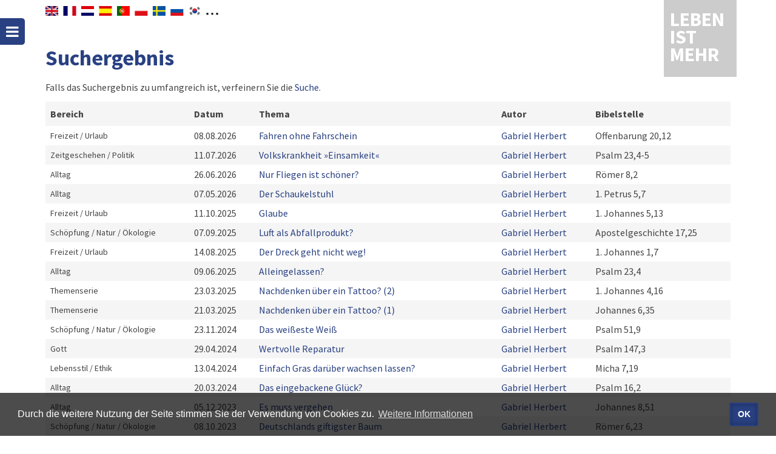

--- FILE ---
content_type: text/html; charset=UTF-8
request_url: https://www.lebenistmehr.de/suche_detail.html?s_autor=839
body_size: 4697
content:
<!DOCTYPE HTML>
<html lang="de-DE" dir="ltr">
<head>
	<meta http-equiv="Content-Type" content="text/html; charset=utf-8">
	<meta http-equiv="X-UA-Compatible" content="IE=edge">
	<title>Leben ist mehr - der christliche Kalender | »Wer glaubt, Christ zu sein ...</title>
	<meta name="keywords" content="Leben ist mehr, christlicher Kalender">
	<meta name="description" content="Leben ist mehr - der christlicher Kalender. Impulse und Gedankenanstöße für jeden Tag">
	<meta name="robots" content="all">
	<meta name="author" content="Christliche Verlagsgesellschaft mbH">
	<meta name="publisher" content="Image Arts GmbH">
	<link rel="alternate" type="application/rss+xml" title="Leben ist mehr" href="rss.html">
	<link rel="manifest" href="manifest2.txt?v=1">
	<meta name="mobile-web-app-capable" content="yes">
	<meta name="apple-mobile-web-app-capable" content="yes">
	<meta name="application-name" content="Leben is mehr">
	<meta name="apple-mobile-web-app-title" content="Leben ist mehr">
	<meta name="msapplication-navbutton-color" content="#e42313">
	<meta name="apple-mobile-web-app-status-bar-style" content="#e42313">
	<meta name="msapplication-starturl" content="/leben-ist-mehr.html">
	<meta name="viewport" content="width=device-width, initial-scale=1, shrink-to-fit=no">

	<link rel="shortcut icon" href="navig/favicons/favicon.ico" type="image/x-icon">
	<link rel="icon" href="navig/favicons/favicon.ico" type="image/x-icon">
  <link rel="apple-touch-icon" sizes="57x57"   			href="navig/favicons/apple-icon-57x57.png">
  <link rel="apple-touch-icon" sizes="60x60"   			href="navig/favicons/apple-icon-60x60.png">
  <link rel="apple-touch-icon" sizes="72x72"   			href="navig/favicons/apple-icon-72x72.png">
  <link rel="apple-touch-icon" sizes="76x76"   			href="navig/favicons/apple-icon-76x76.png">
  <link rel="apple-touch-icon" sizes="114x114" 			href="navig/favicons/apple-icon-114x114.png">
  <link rel="apple-touch-icon" sizes="120x120" 			href="navig/favicons/apple-icon-120x120.png">
  <link rel="apple-touch-icon" sizes="144x144" 			href="navig/favicons/apple-icon-144x144.png">
  <link rel="apple-touch-icon" sizes="152x152" 			href="navig/favicons/apple-icon-152x152.png">
  <link rel="apple-touch-icon" sizes="180x180" 			href="navig/favicons/apple-icon-180x180.png">
  <link rel="icon" type="image/png" sizes="192x192" href="navig/favicons/android-icon-192x192.png">
  <link rel="icon" type="image/png" sizes="32x32"   href="navig/favicons/favicon-32x32.png">
  <link rel="icon" type="image/png" sizes="96x96"   href="navig/favicons/favicon-96x96.png">
  <link rel="icon" type="image/png" sizes="16x16"   href="navig/favicons/favicon-16x16.png">
	<meta name="msapplication-TileColor" content="#e42313">
	<meta name="msapplication-TileImage" content="navig/favicons/ms-icon-144x144.png">
	<meta name="theme-color" content="#e42313">

	<link rel="stylesheet" href="navig/css/uikit.min.css">
	<link rel="stylesheet" href="navig/css/components/sticky.min.css">
	<link rel="stylesheet" href="navig/css/components/notify.min.css">
	<link rel="stylesheet" href="navig/css/components/tooltip.min.css">
	<script src="navig/js/jquery.min.js"></script>
	<script src="navig/js/uikit.min.js"></script>
	<script src="navig/js/components/sticky.min.js"></script>
	<script src="navig/js/components/notify.min.js"></script>
	<script src="navig/js/components/tooltip.min.js"></script>
	<script src="navig/js/cookieconsent.min.js"></script>
	<script src="navig/js/functions.js"></script>
		
	<link rel="stylesheet" href="navig/css/components/accordion.min.css">
	<script src="navig/js/components/parallax.min.js"></script>
	<script src="navig/js/components/accordion.min.js"></script>
			<link rel="stylesheet" href="navig/css/styles.css?v=1748005328">
	<link rel="stylesheet" href="navig/css/mobile.css?v=1634723836">
	<link rel="stylesheet" href="navig/css/cookieconsent.min.css">
	<script>
	  var _paq = _paq || [];
	  /* tracker methods like "setCustomDimension" should be called before "trackPageView" */
	  _paq.push(["disableCookies"]);
	  _paq.push(['trackPageView']);
	  _paq.push(['enableLinkTracking']);
	  (function() {
	    var u="//analytics.imagearts.de/";
	    _paq.push(['setTrackerUrl', u+'piwik.php']);
	    _paq.push(['setSiteId', '19']);
	    var d=document, g=d.createElement('script'), s=d.getElementsByTagName('script')[0];
	    g.type='text/javascript'; g.async=true; g.defer=true; g.src=u+'piwik.js'; s.parentNode.insertBefore(g,s);
	  })();
	</script>
	<script>setTimeout(function() { notiPopUp(); }, 3000);</script>
</head>

<body id="start" class="lim">


<!-- LIM -->
<div id="navigation-toggle" data-uk-sticky="{top:30, animation: 'uk-animation-slide-left', showup: true}">
	<a class="uk-button-icon uk-icon-bars" href="#navigation-mobile" data-uk-offcanvas="{mode:'slide'}" title="Menü"></a>
</div>
<div class="uk-container uk-container-center" style="position: relative;min-height: 90vH;">
	<div id="sprachen">
		<div id="sprachenwahl">
        	<div id="google_translate_element"></div>
            <script type="text/javascript">
              function googleTranslateElementInit() {
                new google.translate.TranslateElement({pageLanguage: 'de', includedLanguages: 'en,nl,fr,es,ar,pt,sv,ru,pl,ko,ro', layout: google.translate.TranslateElement.InlineLayout.SIMPLE, autoDisplay: false}, 'google_translate_element');
              }
            </script>
      	</div>
      	<span class="googleTooltipp" style="display: none;">
      		Zum Aktivieren des Google-Übersetzers bitte klicken. Wir weisen darauf hin, dass nach der Aktivierung Daten an Google übermittelt werden.<br>
     		<a href="datenschutz.html">Mehr Informationen zum Datenschutz</a>
      	</span>
    </div>
      
	<div id="logo" class="uk-position-top-right uk-position-z-index"><a href="leben-ist-mehr.html">
		Leben ist mehr
		</a></div>

	<div class="header" id="top">
		<div class="headerleft noprint">
									<br>
							</div>
	</div>

	<h1>Suchergebnis</h1>
	
			<p>Falls das Suchergebnis zu umfangreich ist, verfeinern Sie die <a href="suche.html">Suche</a>.</p>

		<div class="uk-overflow-container">
			<table class="authors uk-table uk-table-striped uk-table-condensed">
				<tr>
					<th>Bereich</th>
					<th>Datum</th>
					<th>Thema</th>
					<th>Autor</th>
					<th>Bibelstelle</th>
				</tr>

									<tr>
						<td><span class="bereiche">Freizeit / Urlaub</span></td>
						<td>08.08.2026</td>
						<td><a href="leben-ist-mehr.html?datum=08.08.2026">Fahren ohne Fahrschein</a></td>
						<td><a href="suche_detail.html?s_autor=839" title="Gabriel Herbert">Gabriel Herbert</a></td>
						<td>Offenbarung 20,12</td>
					</tr>
									<tr>
						<td><span class="bereiche">Zeitgeschehen / Politik</span></td>
						<td>11.07.2026</td>
						<td><a href="leben-ist-mehr.html?datum=11.07.2026">Volkskrankheit »Einsamkeit«</a></td>
						<td><a href="suche_detail.html?s_autor=839" title="Gabriel Herbert">Gabriel Herbert</a></td>
						<td>Psalm 23,4-5</td>
					</tr>
									<tr>
						<td><span class="bereiche">Alltag</span></td>
						<td>26.06.2026</td>
						<td><a href="leben-ist-mehr.html?datum=26.06.2026">Nur Fliegen ist schöner?</a></td>
						<td><a href="suche_detail.html?s_autor=839" title="Gabriel Herbert">Gabriel Herbert</a></td>
						<td>Römer 8,2</td>
					</tr>
									<tr>
						<td><span class="bereiche">Alltag</span></td>
						<td>07.05.2026</td>
						<td><a href="leben-ist-mehr.html?datum=07.05.2026">Der Schaukelstuhl</a></td>
						<td><a href="suche_detail.html?s_autor=839" title="Gabriel Herbert">Gabriel Herbert</a></td>
						<td>1. Petrus 5,7</td>
					</tr>
									<tr>
						<td><span class="bereiche">Freizeit / Urlaub</span></td>
						<td>11.10.2025</td>
						<td><a href="leben-ist-mehr.html?datum=11.10.2025">Glaube</a></td>
						<td><a href="suche_detail.html?s_autor=839" title="Gabriel Herbert">Gabriel Herbert</a></td>
						<td>1. Johannes 5,13</td>
					</tr>
									<tr>
						<td><span class="bereiche">Schöpfung / Natur / Ökologie</span></td>
						<td>07.09.2025</td>
						<td><a href="leben-ist-mehr.html?datum=07.09.2025">Luft als Abfallprodukt?</a></td>
						<td><a href="suche_detail.html?s_autor=839" title="Gabriel Herbert">Gabriel Herbert</a></td>
						<td>Apostelgeschichte 17,25</td>
					</tr>
									<tr>
						<td><span class="bereiche">Freizeit / Urlaub</span></td>
						<td>14.08.2025</td>
						<td><a href="leben-ist-mehr.html?datum=14.08.2025">Der Dreck geht nicht weg!</a></td>
						<td><a href="suche_detail.html?s_autor=839" title="Gabriel Herbert">Gabriel Herbert</a></td>
						<td>1. Johannes 1,7</td>
					</tr>
									<tr>
						<td><span class="bereiche">Alltag</span></td>
						<td>09.06.2025</td>
						<td><a href="leben-ist-mehr.html?datum=09.06.2025">Alleingelassen?</a></td>
						<td><a href="suche_detail.html?s_autor=839" title="Gabriel Herbert">Gabriel Herbert</a></td>
						<td>Psalm 23,4</td>
					</tr>
									<tr>
						<td><span class="bereiche">Themenserie</span></td>
						<td>23.03.2025</td>
						<td><a href="leben-ist-mehr.html?datum=23.03.2025">Nachdenken über ein Tattoo? (2)</a></td>
						<td><a href="suche_detail.html?s_autor=839" title="Gabriel Herbert">Gabriel Herbert</a></td>
						<td>1. Johannes 4,16</td>
					</tr>
									<tr>
						<td><span class="bereiche">Themenserie</span></td>
						<td>21.03.2025</td>
						<td><a href="leben-ist-mehr.html?datum=21.03.2025">Nachdenken über ein Tattoo? (1)</a></td>
						<td><a href="suche_detail.html?s_autor=839" title="Gabriel Herbert">Gabriel Herbert</a></td>
						<td>Johannes 6,35</td>
					</tr>
									<tr>
						<td><span class="bereiche">Schöpfung / Natur / Ökologie</span></td>
						<td>23.11.2024</td>
						<td><a href="leben-ist-mehr.html?datum=23.11.2024">Das weißeste Weiß</a></td>
						<td><a href="suche_detail.html?s_autor=839" title="Gabriel Herbert">Gabriel Herbert</a></td>
						<td>Psalm 51,9 </td>
					</tr>
									<tr>
						<td><span class="bereiche">Gott</span></td>
						<td>29.04.2024</td>
						<td><a href="leben-ist-mehr.html?datum=29.04.2024">Wertvolle Reparatur</a></td>
						<td><a href="suche_detail.html?s_autor=839" title="Gabriel Herbert">Gabriel Herbert</a></td>
						<td>Psalm 147,3 </td>
					</tr>
									<tr>
						<td><span class="bereiche">Lebensstil / Ethik</span></td>
						<td>13.04.2024</td>
						<td><a href="leben-ist-mehr.html?datum=13.04.2024">Einfach Gras darüber wachsen lassen?</a></td>
						<td><a href="suche_detail.html?s_autor=839" title="Gabriel Herbert">Gabriel Herbert</a></td>
						<td>Micha 7,19 </td>
					</tr>
									<tr>
						<td><span class="bereiche">Alltag</span></td>
						<td>20.03.2024</td>
						<td><a href="leben-ist-mehr.html?datum=20.03.2024">Das eingebackene Glück?</a></td>
						<td><a href="suche_detail.html?s_autor=839" title="Gabriel Herbert">Gabriel Herbert</a></td>
						<td>Psalm 16,2 </td>
					</tr>
									<tr>
						<td><span class="bereiche">Alltag</span></td>
						<td>05.12.2023</td>
						<td><a href="leben-ist-mehr.html?datum=05.12.2023">Es muss vergehen</a></td>
						<td><a href="suche_detail.html?s_autor=839" title="Gabriel Herbert">Gabriel Herbert</a></td>
						<td>Johannes 8,51</td>
					</tr>
									<tr>
						<td><span class="bereiche">Schöpfung / Natur / Ökologie</span></td>
						<td>08.10.2023</td>
						<td><a href="leben-ist-mehr.html?datum=08.10.2023">Deutschlands giftigster Baum</a></td>
						<td><a href="suche_detail.html?s_autor=839" title="Gabriel Herbert">Gabriel Herbert</a></td>
						<td>Römer 6,23</td>
					</tr>
									<tr>
						<td><span class="bereiche">Gott</span></td>
						<td>30.04.2023</td>
						<td><a href="leben-ist-mehr.html?datum=30.04.2023">137964 minus 1 = 137963</a></td>
						<td><a href="suche_detail.html?s_autor=839" title="Gabriel Herbert">Gabriel Herbert</a></td>
						<td>Lukas 12,7</td>
					</tr>
									<tr>
						<td><span class="bereiche">Jesus Christus</span></td>
						<td>22.12.2022</td>
						<td><a href="leben-ist-mehr.html?datum=22.12.2022">Anker in der Zeit</a></td>
						<td><a href="suche_detail.html?s_autor=839" title="Gabriel Herbert">Gabriel Herbert</a></td>
						<td>Psalm 91,14</td>
					</tr>
									<tr>
						<td><span class="bereiche">Jesus Christus</span></td>
						<td>01.12.2022</td>
						<td><a href="leben-ist-mehr.html?datum=01.12.2022">Anker der Seele</a></td>
						<td><a href="suche_detail.html?s_autor=839" title="Gabriel Herbert">Gabriel Herbert</a></td>
						<td>Sprüche 3,5-6</td>
					</tr>
									<tr>
						<td><span class="bereiche">Leid / Sterben / Tod</span></td>
						<td>12.11.2022</td>
						<td><a href="leben-ist-mehr.html?datum=12.11.2022">Meine letzte Begegnung mit Opa</a></td>
						<td><a href="suche_detail.html?s_autor=839" title="Gabriel Herbert">Gabriel Herbert</a></td>
						<td>2. Korinther 1,3-4</td>
					</tr>
									<tr>
						<td><span class="bereiche">Christsein / Nachfolge</span></td>
						<td>18.10.2022</td>
						<td><a href="leben-ist-mehr.html?datum=18.10.2022">»Als Christ verpasst man etwas!«</a></td>
						<td><a href="suche_detail.html?s_autor=839" title="Gabriel Herbert">Gabriel Herbert</a></td>
						<td>Johannes 8,36</td>
					</tr>
									<tr>
						<td><span class="bereiche">Beziehungen / Freundschaft</span></td>
						<td>07.07.2022</td>
						<td><a href="leben-ist-mehr.html?datum=07.07.2022">Vergebungsliebe</a></td>
						<td><a href="suche_detail.html?s_autor=839" title="Gabriel Herbert">Gabriel Herbert</a></td>
						<td>Micha 7,18</td>
					</tr>
									<tr>
						<td><span class="bereiche">Zukunft</span></td>
						<td>28.02.2022</td>
						<td><a href="leben-ist-mehr.html?datum=28.02.2022">Eine Stadt ohne Böses?</a></td>
						<td><a href="suche_detail.html?s_autor=839" title="Gabriel Herbert">Gabriel Herbert</a></td>
						<td>Römer 3,10</td>
					</tr>
									<tr>
						<td><span class="bereiche">Gott</span></td>
						<td>18.09.2021</td>
						<td><a href="leben-ist-mehr.html?datum=18.09.2021">Peinliche Äußerlichkeiten?</a></td>
						<td><a href="suche_detail.html?s_autor=839" title="Gabriel Herbert">Gabriel Herbert</a></td>
						<td>1. Samuel 16,7</td>
					</tr>
									<tr>
						<td><span class="bereiche">Jesus Christus</span></td>
						<td>07.08.2021</td>
						<td><a href="leben-ist-mehr.html?datum=07.08.2021">Salzwasser trinken?</a></td>
						<td><a href="suche_detail.html?s_autor=839" title="Gabriel Herbert">Gabriel Herbert</a></td>
						<td>Johannes 4,13-14</td>
					</tr>
									<tr>
						<td><span class="bereiche">Christsein / Nachfolge</span></td>
						<td>16.07.2021</td>
						<td><a href="leben-ist-mehr.html?datum=16.07.2021">Vergebung macht frei</a></td>
						<td><a href="suche_detail.html?s_autor=839" title="Gabriel Herbert">Gabriel Herbert</a></td>
						<td>2. Korinther 3,17</td>
					</tr>
									<tr>
						<td><span class="bereiche">Jesus Christus</span></td>
						<td>03.03.2020</td>
						<td><a href="leben-ist-mehr.html?datum=03.03.2020">Das kostbarste Gemälde der Welt übermalt?</a></td>
						<td><a href="suche_detail.html?s_autor=839" title="Gabriel Herbert">Gabriel Herbert</a></td>
						<td>Johannes 1,16</td>
					</tr>
									<tr>
						<td><span class="bereiche">Jesus Christus</span></td>
						<td>11.01.2020</td>
						<td><a href="leben-ist-mehr.html?datum=11.01.2020">Krabbeln in der Finsternis</a></td>
						<td><a href="suche_detail.html?s_autor=839" title="Gabriel Herbert">Gabriel Herbert</a></td>
						<td>Johannes 8,12</td>
					</tr>
									<tr>
						<td><span class="bereiche">Gott</span></td>
						<td>25.09.2019</td>
						<td><a href="leben-ist-mehr.html?datum=25.09.2019">Liebt Gott den Teufel?</a></td>
						<td><a href="suche_detail.html?s_autor=839" title="Gabriel Herbert">Gabriel Herbert</a></td>
						<td>Römer 5,18</td>
					</tr>
									<tr>
						<td><span class="bereiche">Alltag</span></td>
						<td>16.08.2019</td>
						<td><a href="leben-ist-mehr.html?datum=16.08.2019">Sanierung des Herzens</a></td>
						<td><a href="suche_detail.html?s_autor=839" title="Gabriel Herbert">Gabriel Herbert</a></td>
						<td>2. Korinther 5,17</td>
					</tr>
									<tr>
						<td><span class="bereiche">Familie</span></td>
						<td>01.06.2019</td>
						<td><a href="leben-ist-mehr.html?datum=01.06.2019">Der neue Vater</a></td>
						<td><a href="suche_detail.html?s_autor=839" title="Gabriel Herbert">Gabriel Herbert</a></td>
						<td>1. Johannes 3,1</td>
					</tr>
									<tr>
						<td><span class="bereiche">Schöpfung / Natur / Ökologie</span></td>
						<td>02.05.2019</td>
						<td><a href="leben-ist-mehr.html?datum=02.05.2019">Der Mensch - kunstvoll gebildet!</a></td>
						<td><a href="suche_detail.html?s_autor=839" title="Gabriel Herbert">Gabriel Herbert</a></td>
						<td>Psalm 139,13</td>
					</tr>
							</table>
		</div>

	</div>
	
<div id="topcontrol" title="zum Seitenanfang" class="uk-text-right">
	<div class="topcontrol-button uk-float-right">
		<a href="#start" data-uk-smooth-scroll title="Nach oben scrollen"><i class="uk-icon-chevron-up"></i></a>
	</div>
</div>
<div id="copyright">
	<div class="uk-container uk-container-center">
		<div class="uk-grid uk-grid-collapse">
			<div class="uk-width-medium-3-5 uk-push-2-5">
				<div class="uk-navbar-flip">

					<ul class="uk-subnav uk-subnav-line">
					  						<li><a href="index.html">Über »LEBEN IST MEHR«</a></li>
											  						<li><a href="impressum.html">Impressum</a></li>
						<li><a href="datenschutz.html">Datenschutz</a></li>
					</ul>
				</div>
			</div>
			<div class="uk-width-medium-2-5 uk-pull-3-5"><i class="uk-icon-copyright"></i> 2018-2026 <a href="//www.clv.de/" target="_blank">CLV Bielefeld</a> und <a href="http://cv-dillenburg.de/" target="_blank">CV Dillenburg</a></div>
		</div>
	</div>
</div>

<div id="navigation-mobile" class="uk-offcanvas">
	<div class="uk-offcanvas-bar">
		<div class="uk-margin-large-bottom">
			<a class="uk-panel uk-text-center" href="leben-ist-mehr.html">
				<div class="uk-panel-title">LEBEN IST MEHR</div>
			</a>
			<ul class="uk-nav uk-nav-offcanvas uk-nav-parent-icon">
				<li><a href="leben-ist-mehr.html"><i class="uk-icon-justify uk-icon-book"></i> »LEBEN IST MEHR«</a></li>
									<li><a href="bibel_html.html"><i class="uk-icon-justify uk-icon-book"></i> Bibel</a></li>
								<li>
					<form method="post" action="suche_detail.html" name="f1" class="uk-form">
						<div class="uk-flex uk-flex-middle uk-flex-space-between">
							<label aria-labelledby="Volltext">
								<input id="Volltext" class="uk-width-1-2 uk-margin-right" type="text" name="s_volltext" value="" placeholder="Volltextsuche">
							</label>
							<input type="submit" value="Suchen" class="uk-button uk-width-1-2">
						</div>
						<a href="suche.html" style="color:#fff;"><i class="uk-icon-justify uk-icon-search"></i> Erweiterte Suche</a>
					</form>				</li>
				<li></li>
				<li class="uk-nav-divider"></li>
				<li class="dark"><a href="webapp.html"><img title="Web-App" class="uk-icon-justify" src="navig/favicons/apple-icon-180x180.png" style="height:19px;margin-top:-2px;"> Web-App</a></li>
				<li class="dark"><a href="rss.html"><i class="uk-icon-justify uk-icon-rss"></i> RSS-Feed</a></li>
				<li class="dark"><a href="hilfe.html"><i class="uk-icon-justify uk-icon-angle-right"></i> Hilfe</a></li>
				<li class="dark"><a href="impressum.html"><i class="uk-icon-justify uk-icon-angle-right"></i> Impressum</a></li>
				<li class="dark"><a href="datenschutz.html"><i class="uk-icon-justify uk-icon-angle-right"></i> Datenschutz</a></li>
			</ul>
		</div>
	</div>
</div>


<script>
	function nav_kapitel(){
		var actchap=document.bst.Kapitel.options[document.bst.Kapitel.selectedIndex].value
		if (actchap!=""){
			window.location.href="bibel_html.html?book=0&chapter=" + actchap + "&verse=0";
		}
	}
	function nav_buch(){
		var actbook=document.bst.Buch.options[document.bst.Buch.selectedIndex].value
		if (actbook!=""){
			window.location.href="bibel_html.html?book=" + actbook + "&chapter=1&verse=0";
		}
	}
	function reset_search(){
		$("select[name=s_autor]").find(":selected").prop("selected", false);
		$("select[name=s_bereich]").find(":selected").prop("selected", false);
		$("select[name=s_bibelstelle]").find(":selected").prop("selected", false);
		$("input[name=s_volltext]").val("");
		$("input[name=s_datum]").val("");
	}
</script>


</body>
</html>